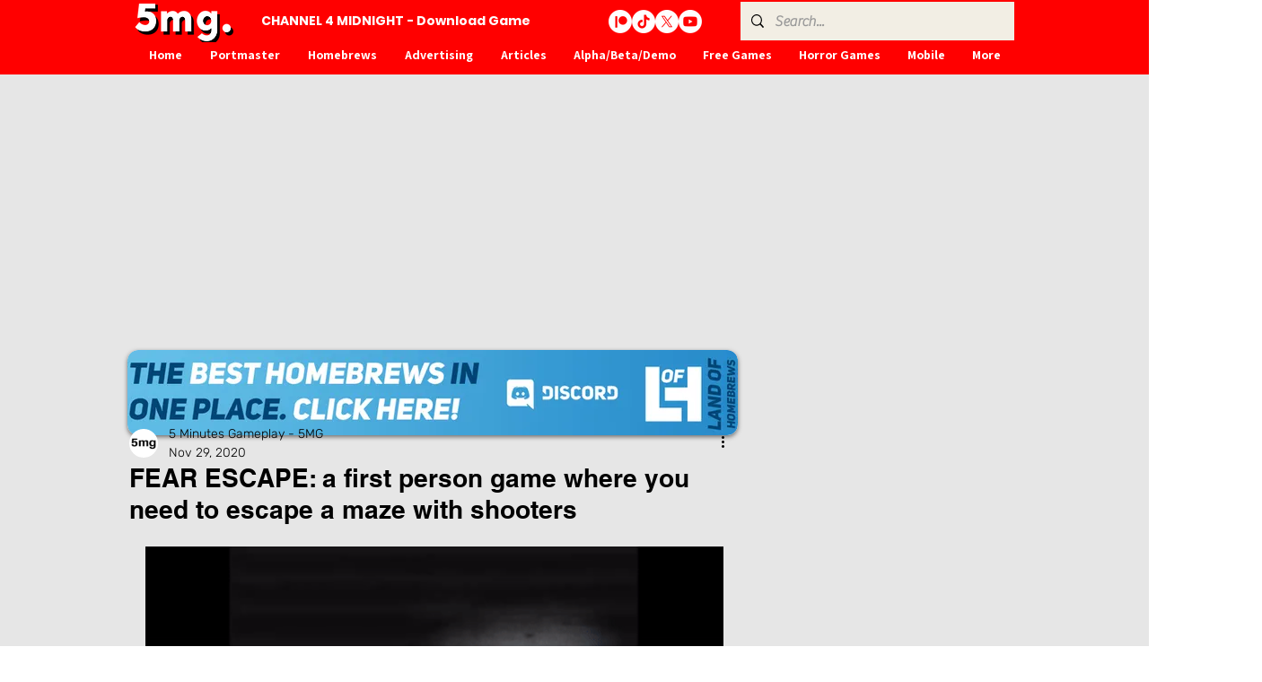

--- FILE ---
content_type: text/html; charset=utf-8
request_url: https://www.google.com/recaptcha/api2/aframe
body_size: 225
content:
<!DOCTYPE HTML><html><head><meta http-equiv="content-type" content="text/html; charset=UTF-8"></head><body><script nonce="fEOA9qenl6HHCTFf-vwVWw">/** Anti-fraud and anti-abuse applications only. See google.com/recaptcha */ try{var clients={'sodar':'https://pagead2.googlesyndication.com/pagead/sodar?'};window.addEventListener("message",function(a){try{if(a.source===window.parent){var b=JSON.parse(a.data);var c=clients[b['id']];if(c){var d=document.createElement('img');d.src=c+b['params']+'&rc='+(localStorage.getItem("rc::a")?sessionStorage.getItem("rc::b"):"");window.document.body.appendChild(d);sessionStorage.setItem("rc::e",parseInt(sessionStorage.getItem("rc::e")||0)+1);localStorage.setItem("rc::h",'1769156468302');}}}catch(b){}});window.parent.postMessage("_grecaptcha_ready", "*");}catch(b){}</script></body></html>